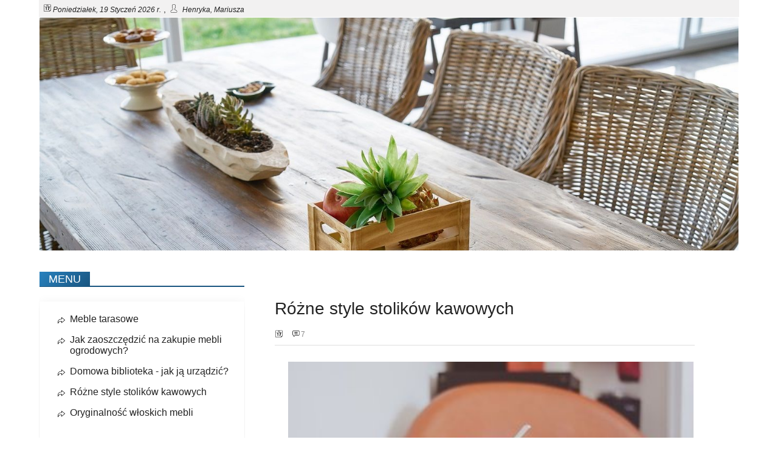

--- FILE ---
content_type: text/html; charset=UTF-8
request_url: https://www.kobemeble.pl/rozne-style-stolikow-kawowych.html
body_size: 7718
content:
<!DOCTYPE html>
<html lang="pl">
<head>
<title>Różne style stolików kawowych - kobemeble.pl</title>
<meta name="description" content="Różne style stolików kawowych - kobemeble.pl">
<meta http-equiv="content-type" content="text/html; charset=UTF-8" />
<meta http-equiv="X-UA-Compatible" content="IE=edge" />
<meta name="viewport" content="width=device-width, initial-scale=1" />
<link rel="canonical" href="https://kobemeble.pl/rozne-style-stolikow-kawowych.html" />
<link rel="shortcut icon" href="favicon.ico">

<style>
@font-face {font-family:'Lato';font-style:normal;font-weight:400;font-display:auto;src:local('Lato'),url('/fonts/Lato-Regular.ttf') format('ttf')}
@font-face {font-family:'Lato';font-style:italic;font-weight:400;font-display:auto;src:local('Lato'),url('/fonts/Lato-Italic.ttf') format('ttf')}
@font-face {font-family:'Lato';font-style:normal;font-weight:700;font-display:auto;src:local('Lato'),url('/fonts/Lato-Bold.ttf') format('ttf')}
body {font-size: 14px;font-weight: 400;font-family: Lato, Arial, Times, sans-serif;}
h1,h2,h3,h4,h5,h6 { font-family: Lato,Arial;font-weight:300;}
h1 {font-size:28px;}
h2 {font-size:24px;}
h3 {font-size:20px;} 
h4 {font-size:18px;}
h5 {font-size:16px;}
h6 {font-size:14px;}
hr {color:#F2F1F1;width:75%;height:2px;border-radius:4px;opacity:.3;} 
.inlogo {display:none;}
.main_container {width:100%;}
.main {overflow:hidden;background-size:cover;border-radius:5px;padding:1px;}

.grid_wraper {
display: grid; display:-ms-grid;grid-gap:8px;
grid-template-columns:repeat(12,1fr);-ms-grid-columns:1fr 1fr 1fr 1fr 1fr 1fr 1fr 1fr 1fr 1fr 1fr 1fr;
grid-auto-flow:dense;
background-color:#fff;}
.grid_header   {grid-column:1/13;grid-row:1;-ms-grid-column:1;-ms-grid-column-span:12;-ms-grid-row:1;} 
.grid_zawartosc	{grid-column:5/13;grid-row:2;-ms-grid-column:5;-ms-grid-column-span:8;-ms-grid-row:2;margin-top:40px;}
.grid_sidebar	{grid-column:1/5; grid-row:2;-ms-grid-column:1;-ms-grid-column-span:4;-ms-grid-row:2;}
.grid_footer	{grid-column:1/13;grid-row:3;-ms-grid-column:1;-ms-grid-column-span:12;-ms-grid-row:3;}
.grid_stopka	{grid-column:1/13;grid-row:4;-ms-grid-column:1;-ms-grid-column-span:12;-ms-grid-row:4;font-size:14px;} 
.grid_wraper a {text-decoration:none;cursor:pointer;}
/* grid pod headera  row-1*/
.header {grid-column:1/13;grid-row:3/4;-ms-grid-column:1;-ms-grid-column-span:12;-ms-grid-row:3;-ms-grid-row-span:4;}
.grid_in_header{display:grid;grid-gap:0px;grid-template-columns:repeat(12,1fr);display:-ms-grid;-ms-grid-columns:1fr 1fr 1fr 1fr 1fr 1fr 1fr 1fr 1fr 1fr 1fr 1fr;}
.grid_menu_top {grid-column:1/13;grid-row:1/2;z-index:1;-ms-grid-column:1;-ms-grid-column-span:12;-ms-grid-row:1;background-color:#F2F1F1;}
.mainhead-left {padding:.5em;height:1em;text-align:left;z-index:10;grid-column:1/9;grid-row:1/2;-ms-grid-column:1;-ms-grid-column-span:8;-ms-grid-row:1;}
.mainhead-right{padding:.5em;height:1em;text-align:right;z-index:10;grid-column:9/13;grid-row:1/2;-ms-grid-column:9;-ms-grid-column-span:4;-ms-grid-row:1;}
.mainhead-right .menu_top {padding:0px 10px;}
.xxxbiezdata, .imieniny {font-size:12px;}
.user {background:url('css/user.svg') 1px 5px/16px 14px no-repeat;padding:5px 10px 5px 5px;}

.logo {grid-column:3/12;grid-row:3/4;-ms-grid-column:3;-ms-grid-column-span:9;-ms-grid-row:3;}
.logofull {grid-column:1/13;grid-row:2/4;-ms-grid-column:1;-ms-grid-column-span:12;-ms-grid-row:2;}
/*grid_kafelki*/
.itemgk {height:200px;background-size:cover;background-repeat:no-repeat;background-position:center;transition:all 1s;}
.itemtlogk {background-image:linear-gradient(to bottom, rgba(0,0,0,1),rgba(0,0,0,0.3));text-align:left;height:100%;width:100%;}
.itemtlogk  {opacity:.3;height:100%; 
-webkit-transition:font-size 1s,opacity 1s,height 1s,-webkit-transform 1s;
transition:font-size 1s,opacity 1s,height 1s,transform 1s;}

.itemtitlegk {padding:2px;margin:0px 15px;}
.itemtitlegk h2 {font-size:1.0em;-webkit-transition:font-size 1s;transition:font-size 1s;}
.itemgk:hover, .itemgk:hover .itemtlogk ,.itemgk:hover .itemtitlegk h2{opacity: 1;background-size:130%;}
.itemgk:hover .itemtlogk .itemtitlegk span.kalendarz path{fill:white;font-size:16px;width:20px;height:20px;}
.itemgk:hover .itemtlogk .itemtitlegk span.textdata {color:#fff;}

/*grid_pozycja_kat*/
.katalog_container {width:100%;}
.katalog_grid { display: grid;grid-gap: 4px; grid-template-columns: repeat(auto-fill, [col] 12.5% );background-color: #fff;}
.katalog_grid a {text-decoration: none;cursor: pointer;}
.itempk { border: 1px solid #F2F1F1;;overflow: hidden;background-size:cover; padding: 12px;}
.opis {background-color: #F2F1F1;}
.itemtile 		{grid-column:1/9;grid-row:1; padding:0px; border:0px;background:none;border-bottom: 2px solid #eee;}
.itemtresc 		{grid-column:1/9;grid-row:2; line-height:1.5em;font-size:16px; border: 0px;}
.itemadresopis 	{grid-column:1/2;grid-row:3;}
.itemadres 		{grid-column:2/5;grid-row:3;}
.itemwwwopis 	{grid-column:1/2;grid-row:4;}
.itemwww 		{grid-column:2/5;grid-row:4;}
.itemtelefonopis{grid-column:1/2;grid-row:5;}
.itemtelefon 	{grid-column:2/5;grid-row:5;}
.itemnipopis 	{grid-column:1/2;grid-row:6;}
.itemnip 		{grid-column:2/5;grid-row:6;}
.itemregonopis 	{grid-column:1/2;grid-row:7;}
.itemregon 		{grid-column:2/5;grid-row:7;}
.itemzdjecie	{grid-column:5/9;grid-row:3/8;overflow: hidden;padding:0px;background-size:cover;background-size:contain;background-repeat:no-repeat;} 
.itemzdjecie img{vertical-align: middle;margin: 0px !important;max-width: 100% !important;}
.itemmapag 		{grid-column:1/9;grid-row:8;padding: 0px;} 

/* grid_wpis */
.wpis_container {width: 100%;}
.wpis_grid {display: grid;grid-gap: 4px;grid-template-columns: repeat(auto-fill, [col] 12.5% );background-color: #fff;}
.wpis_grid a {text-decoration: none;cursor: pointer;}
.wpis_tile {grid-column: col 1 / span 7;grid-row: row 1;
text-align:left;border-bottom: 2px solid #eee;}
.wpis_tresc {grid-column: col 1 / span 7;grid-row: row 2;padding:12px;
font-size:16px; line-height:1.5em;}

/* sticky_fun */
.sticky {padding:0px;}
.grid_in_sticky {display:grid;grid-gap:20px;grid-template-columns:100px 1fr;margin-top:10px;}
.sticky_title{grid-column:1/3;grid-row:1/2;justify-items:center;}
.sticky_img {grid-column:1/2;grid-row:2/3;}
.sticky_img img{max-width:100px;max-height:100px;}
.sticky_cont {grid-column:2/3;grid-row: 2/3;}

/* podobne_fun */
.podobne {padding:0px;}
.grid_in_podobne {display:grid;grid-gap:20px;grid-template-columns: 100px 1fr;margin-top:10px;}
.podobne_title{grid-column:1/3;grid-row:1/2;justify-items:center;}
.podobne_img {grid-column:1/2;grid-row:2/3;}
.podobne_img img {max-width:100px;max-height:100px;}
.podobne_cont {grid-column:2/3;grid-row:2/3;}

/* podobnesidebar_fun */
.podobnesidebar {padding:0px;}
.grid_in_podobnesidebar {display:grid;grid-gap:20px;grid-template-columns:100px 1fr;margin-top:10px;}
.podobnesidebar_title{grid-column:1/3;grid-row:1/2;justify-items:center;}
.podobnesidebar_img {grid-column:1/2;grid-row:2/3;}
.podobnesidebar_img img {max-width:100px;max-height:100px;}
.podobnesidebar_cont {grid-column:2/3;grid-row:2/3;}

/* grid pod content row-2 */
.grid_in_zawartosc {display:grid;grid-gap:2px;grid-template-columns:repeat(8, 1fr );display:-ms-grid;-ms-grid-columns: 1fr 1fr 1fr 1fr 1fr 1fr 1fr 1fr;}
.data_post {grid-column:1/7;grid-row:1/2;font-size:10px;padding-left:2em;-ms-grid-column:1;-ms-grid-column-span:6;-ms-grid-row:2;}
.gplus {grid-column:1/2;grid-row:1/2;text-align:right;-ms-grid-column:1;-ms-grid-row:1;}
.mobile-menu {grid-column:8/9;grid-row:1/2;-ms-grid-column:8;-ms-grid-row:1;font-family:'Lato',sans-serif;}

.post_title {	grid-column: 1/9 ;	grid-row: 2/3;	-ms-grid-column: 1 ;-ms-grid-column-span: 8;	-ms-grid-row: 2;}
.post_tresc	 {	grid-column: 1/9 ;	grid-row: 3/4;	-ms-grid-column: 1 ;-ms-grid-column-span: 8;	-ms-grid-row: 3;}
.podobne {	grid-column: 1/9 ;	grid-row: 4/5;	-msgrid-column: 1 ;-ms-grid-column-span: 8;	-ms-grid-row: 4;}
.sticky  {	grid-column: 1/9 ;	grid-row: 5/6;	-ms-grid-column: 1 ;-ms-grid-column-span: 8;	-ms-grid-row: 5;}

.wpis_title_data {font-size: 12px;color:#888;margin-bottom:10px;}
.kalendarz { background:  url('css/calendar1.svg') 1px 5px/12px 14px no-repeat; padding: 6px; }
.komentarze { background: url('css/comment.svg') 1px 5px/12px 14px no-repeat ; padding: 6px; margin-left:10px;}

/* grid pod sidebar row-2 */
.grid_in_sidebar {
	display: grid; grid-gap: 20px; grid-template-columns:  repeat(1, 1fr ) ;
	display: -ms-grid; -ms-grid-columns: 1fr; padding-right: 40px;
}
.grid_in_sidebar img{max-width:90%;}
.menudesktop {	grid-column: 1/2 ;grid-row: 1 ;-ms-grid-column: 1 ;	-ms-grid-row: 1 ;}
.menudesktop {	display: block ;font-family: 'Lato', sans-serif;}
.widget1 {	grid-column: 1/2 ;	grid-row: 2 ;-ms-grid-column: 1 ;	-ms-grid-row: 2 ;}
.sidebar {	grid-column: 1/2 ;	grid-row: 3 ;-ms-grid-column: 1 ;	-ms-grid-row: 3 ;}
.widget2{	grid-column: 1/2 ;	grid-row: 6 ;-ms-grid-column: 1 ;	-ms-grid-row: 6 ;}
.widgetwpisu {	grid-column: 1/2 ;	grid-row: 5 ;-ms-grid-column: 1 ;	-ms-grid-row: 5 ;}
.podobnesidebar {	grid-column: 1/2 ;	grid-row: 4 ;-ms-grid-column: 1 ;	-ms-grid-row: 4 ;}

/* grid pod footer row-3 */
.grid_in_footer {
	display: grid;	grid-template-columns:  repeat(1, 1fr );
	display: -ms-grid; -ms-grid-columns: 1fr ;
    grid-gap: 2px; 
}
.footer1 {	grid-column: 1/2 ;	grid-row: 1 ;-ms-grid-column: 1;-ms-grid-row: 1 ;}
.footer2 {	grid-column: 1/2 ;	grid-row: 2 ;-ms-grid-column: 1;-ms-grid-row: 2 ;}
.footer3 {	grid-column: 1/2 ;	grid-row: 3 ;-ms-grid-column: 1;-ms-grid-row: 3 ;}

/* grid pod stopka row-4*/
.grid_in_stopka {
	display: grid;	grid-template-columns:  repeat(12, 1fr ) ;
	display: -ms-grid; -ms-grid-columns: 1fr 1fr 1fr 1fr 1fr 1fr 1fr 1fr 1fr 1fr 1fr 1fr;
    grid-gap: 2px; 
}
.grid_in_stopka {background-color: #F2F1F1;padding:1em;}
.footer4 {	  grid-column: 1/9  ; grid-row: 1 ;-ms-grid-column: 1;-ms-grid-column-span: 8; -ms-grid-row: 1 ;}
.mapa_strony {grid-column: 9/13; grid-row: 1 ;text-align:right ;-ms-grid-column: 9;-ms-grid-column-span: 4; -ms-grid-row: 1 ;}
.mobile-menu {height: 1.5em;	display: none; text-align:right ; }
 
/**  MOBILNE ROZWIJANE MENU */
.mobile-menu { 
  margin-top:-1em;
  padding: 1em;
}
.menu {  display: flex;  flex-direction: row;  list-style-type: none;  margin: 0;  padding: 0;}
.menu > li {  margin: 0 1rem;}
.menu-button-container {
  display: none;
  width: 30px;
  cursor: pointer;
  align-items: center;
}
.mobile-menu #menu-toggle {  display: none;}
/*  wyswietlanie buttona */
.menu-button,.menu-button::before,.menu-button::after {
  display: block;position: absolute;height: 4px;width: 30px;
  transition: transform 400ms cubic-bezier(0.23, 1, 0.32, 1);  border-radius: 2px;
 }
.menu-button::before {content: '';margin-top: -8px;}
.menu-button::after {content: '';margin-top: 8px;}
/* koniec wyswietlanie buttona */

/* rotacja krzyzyka */
.mobile-menu #menu-toggle:checked + .menu-button-container .menu-button::before {margin-top: 0px;transform: rotate(405deg);}
.mobile-menu #menu-toggle:checked + .menu-button-container .menu-button {  background: rgba(255, 255, 255, 0);}
.mobile-menu #menu-toggle:checked + .menu-button-container .menu-button::after {  margin-top: 0px;  transform: rotate(-405deg);}
/* koniec rotacja krzyzyka */
@media screen and (max-width: 1280px) {
.itemtile   	{grid-column: 1/9;grid-row:1;}
.itemtresc  	{grid-column: 1/9;grid-row:2; font-size:16px;line-height:1.5em;}
.itemzdjecie	{grid-column: 1/9;grid-row:3;}
.itemadresopis 	{grid-column: 1/3;grid-row:4;}
.itemadres 		{grid-column: 3/9;grid-row:4;}
.itemwwwopis 	{grid-column: 1/3;grid-row:5;}
.itemwww 		{grid-column: 3/9;grid-row:5;}
.itemtelefonopis{grid-column: 1/3;grid-row:6;}
.itemtelefon 	{grid-column: 3/9;grid-row:6;}
.itemnipopis 	{grid-column: 1/3;grid-row:7;}
.itemnip 		{grid-column: 3/9;grid-row:7;}
.itemregonopis 	{grid-column: 1/3;grid-row:8;}
.itemregon 		{grid-column: 3/9;grid-row:8;}
.itemmapag 		{grid-column: 1/9;grid-row:9;} 
}
@media screen and (max-width: 980px){
.katalog_grid {grid-template-columns: repeat(auto-fill, [col] 100% );}
.itemtile, .itemtresc, .itemadresopis, .itemadres, .itemwwwopis, .itemwww, .itemtelefonopis, .itemtelefon, .itemnipopis, .itemnip, .itemregonopis, .itemregon, .itemzdjecie, .itemmapag {grid-column: 1 / span 1;grid-row: auto;}
 .podobnesidebar_img {grid-column: 1/3; grid-row: 2/3;}
 .podobnesidebar_cont {grid-column: 1/3;  grid-row: 3/4;}
}

@media screen and (max-width: 980px)  {
	.grid_footer{	grid-column: 1/13;grid-row:3;-ms-grid-column: 1;-ms-grid-row:3; }
	.grid_in_footer {display: grid;	grid-template-columns:  1fr;display: -ms-grid; -ms-grid-columns: 1fr;}
	.footer1 {	grid-column: 1/2 ;grid-row: 1 ;-ms-grid-column: 1;-ms-grid-row: 1 ;}
	.footer2 {	grid-column: 1/2 ;grid-row: 2 ;-ms-grid-column: 1;-ms-grid-row: 2 ;}
	.footer3 {	grid-column: 1/2 ;grid-row: 3 ;-ms-grid-column: 1;-ms-grid-row: 3 ;}
}

@media screen and (max-width: 670px)  {
.mainhead-left  { grid-column: 1/13;grid-row: 1/2;    -ms-grid-column: 1;-ms-grid-column-span: 12;-ms-grid-row: 1;}
.mainhead-right { grid-column: 1/13;grid-row: 2/3;    -ms-grid-column: 1;-ms-grid-column-span: 12;-ms-grid-row: 1;}
}
@media screen and (max-width: 600px) {
.header img {display:none;}
.inlogo {display:block;}
.grid_wraper {	display: grid; 	grid-template-columns: repeat(12, 1fr );	display: -ms-grid;-ms-grid-columns: 1fr ;
	grid-template-columns:  auto;
} 
.grid_header{	grid-column: 1/2;grid-row:1; -ms-grid-column: 1;-ms-grid-row:1;}
.grid_zawartosc{grid-column: 1/2;grid-row:2; -ms-grid-column: 1;-ms-grid-row:2; }
.grid_sidebar{	grid-column: 1/2;grid-row:3; -ms-grid-column: 1;-ms-grid-row:3; }
.grid_footer{	grid-column: 1/2;grid-row:4; -ms-grid-column: 1;-ms-grid-row:4; }
.grid_stopka{	grid-column: 1/2;grid-row:5; -ms-grid-column: 1;-ms-grid-row:5; }

/* mobile menu */
.mobile-menu { display: flex  ;  }
.menudesktop {	display: none;  }
.menu-button-container { display: flex; }
.menu {
    position: absolute; 
	left: 0;
	width: 100%;
    margin-top: 40px;
    flex-direction: column;
    justify-content: center;
    align-items: center;
	z-index:999;
}
.mobile-menu  #menu-toggle ~ .menu li {
    height: 0;
    margin: 0;
    padding: 0;
    border: 0;
    transition: height 400ms cubic-bezier(0.23, 1, 0.32, 1);
}
.mobile-menu  #menu-toggle:checked ~ .menu li {  /* jesli klikniete mobile-menu */ 
    border: 1px solid #a7a7a7; /* kolor ramki rozwijanego menu */
    height: 1.2em;
    padding: 0.5em;
    transition: height 400ms cubic-bezier(0.23, 1, 0.32, 1);
}
.mobile-menu  #menu-toggle:checked ~ .menu li a {  /* jesli klikniete mobile-menu */ }
  .menu > li {
    display: flex;
    justify-content: center;
    margin: 0;
    padding: 0.5em 0;
    width: 100%; 
    background-color: #f2f1f1;   /* background rozwiajanego menu */
  }
  .menu > li a {color:transparent;}
  .menu > li:not(:last-child) {  }
 .podobnesidebar_img {grid-column: 1/2; grid-row: 2/3;}
 .podobnesidebar_cont {grid-column: 2/3;  grid-row: 2/3;}
}

/* strona główna - kafelki */
.kafel_container {width: 100%;}
.kafel_grid {display: grid; grid-gap: 0px; grid-template-columns: repeat( 3, minmax(150px, 1fr) );}
.itemtitlegk h2 { color: white; }
@media screen and (max-width: 1350px) {
.kafel_grid {grid-template-columns: repeat( 2, minmax(150px, 1fr) )}
}
@media screen and (max-width: 980px) {
.kafel_grid {grid-template-columns: repeat( 1, minmax(150px, 1fr) )}
}
@media all and (-ms-high-contrast: none) and (min-width: 1621px), (-ms-high-contrast: active) {
.kafelek {width:24%; float:left; margin:2px;}
}
@media all and (-ms-high-contrast: none) and (max-width: 1620px), (-ms-high-contrast: active) {
.kafelek {width:24%; float:left; margin:2px;}
}
@media all and (-ms-high-contrast: none) and (max-width: 1350px), (-ms-high-contrast: active) {
.kafelek {width: 32%; }
}	
@media all and (-ms-high-contrast: none) and (max-width: 1280px), (-ms-high-contrast: active) {
.kafelek {width: 49%; }
}	
@media all and (-ms-high-contrast: none) and (max-width: 980px), (-ms-high-contrast: active) {
.kafelek {width: 98%; }
}
@media all and (-ms-high-contrast: none) and (max-width: 600px), (-ms-high-contrast: active) {
	.kafelek {width: 98%; }
}
</style>
<style>
body {color:#222;width: 90%;margin: 0 auto;}
h1,h2,h3,h4,h5,h6 { color:#222;} 
.menudesktop ul li a, a { color:#222;}
.menu-button,.menu-button::before,.menu-button::after {background-color: #195580;}
.mobile-menu  #menu-toggle:checked ~ .menu li a {color: #222;}
.post_tresc a,.widget1 a,.widget2 a,.sidebar a,.widgetwpisu a,.podobnesidebar a,.podobne a,.sticky a,.footer1 a,.footer2 a,.footer3 a,.footer4 a, .mapa_strony a {color: #195580; }
.footer4 a, .mapa_strony a {color: #000; }
.post_tresc img, .widget1 img, .widget2 img, .sidebar img, .widgetwpisu img, .podobnesidebar img,.grid_in_footer img {margin:10px;}
#myBtn { display:none; position:fixed; bottom:50px; right:30px; z-index:99; font-size:18px; border: none; outline:none; 
         background-color:#195580; color:white; cursor:pointer; padding:10px; border-radius:4px; opacity:.5;
}
.podobne_img img, .podobnesidebar_img img, .sticky_img img {background-color:#195580;margin-top:-5px;}
.menudesktop ul {box-shadow:0px 6px 18px 0px rgba(0,0,0,0.1);padding: 20px 10px 20px 30px;}
.menudesktop ul li {color:#222;font-size:14px;padding-bottom:15px;font-size:16px;
list-style-type:none;margin-bottom: 1rem;padding: 0px 0px 0px 20px;background:url(css/next1.svg) 0px 5px/12px 12px no-repeat;}
.bdat, .imdat {font-family: 'Lato', sans-serif;font-style: italic; font-size:12px;}
.nav-title-1 {border-bottom: 2px solid #195580;}
.nav-title-1 .button-naw {padding: 2px 15px 2px 15px; color: #fff;background: linear-gradient(135deg, #2881BE 0%, #195580 100%);}
img.source-image {width:100%;}
img {max-width: 100%; width:100%; height:auto;}
</style>
<link href="https://kobemeble.pl/feed/" type="application/rss+xml" rel="alternate" title="RSS" />
</head>
<body>
<div class="main_container">
<div class="grid_wraper">
<div class="grid_header">
	<div class="grid_in_header">		
	    <div class="grid_menu_top"> </div>
	<div class="mainhead-left"><span class='kalendarz' title='data bieżąca'>&nbsp;</span><span class="bdat">Poniedziałek, 19 Styczeń 2026 r.</span> , <span class='user' title='imieniny'>&nbsp;</span> <span class="imdat">Henryka, Mariusza
</span></div>
	<div class="main  header">
		<a href="https://kobemeble.pl/" title="Link do strony głównej: https://kobemeble.pl/">
			<div class="inlogo"><h1 style="font-size:3em;color: #195580;text-shadow: -1px -1px white, 1px 1px #333;letter-spacing: 2px;">Kobe Meble</h1></div><img class="source-image" src="https://kobemeble.pl/images/meble-tarasowe.jpg" alt="Meble tarasowe" />
		</a>
	</div>
		
</div>
</div>
<div class="grid_zawartosc">
<div class="grid_in_zawartosc">
	<div class="mobile-menu">
		<input id="menu-toggle" type="checkbox" />
		<label class='menu-button-container' for="menu-toggle"><span class='menu-button' title="site mobile navigation"></span></label>
		<ul class="menu" title="O stronach"><li><a href='https://www.kobemeble.pl/' title="naciśnij mnie żeby przeczytać o Meble tarasowe">Meble tarasowe</a></li>
<li><a href="jak-zaoszczedzic-na-zakupie-mebli-ogrodowych.html" title="naciśnij mnie żeby przeczytać o Jak zaoszczędzić na zakupie mebli ogrodowych?">Jak zaoszczędzić na zakupie mebli ogrodowych?</a></li>
<li><a href="domowa-biblioteka---jak-ja-urzadzic.html" title="naciśnij mnie żeby przeczytać o Domowa biblioteka - jak ją urządzić?">Domowa biblioteka - jak ją urządzić?</a></li>
<li><a href="rozne-style-stolikow-kawowych.html" title="naciśnij mnie żeby przeczytać o Różne style stolików kawowych">Różne style stolików kawowych</a></li>
<li><a href="oryginalnosc-wloskich-mebli.html" title="naciśnij mnie żeby przeczytać o Oryginalność włoskich mebli">Oryginalność włoskich mebli</a></li>
</ul>
	</div>
	<div class="main post_tresc"><div class='wpis_container'><div class='wpis_grid'><div class='wpis_tile'><h1>Różne style stolików kawowych</h1><div class='wpis_title_data'><span class='kalendarz' title='data wpisu'>&nbsp;</span> <span class='komentarze' title='komentarze'>&nbsp;</span>7</div></div><div class='wpis_tresc'><div><img src="https://kobemeble.pl/images/stolik-kawowy.jpg" class="lazy" data-src="images/stolik-kawowy.jpg" alt="" width="384" align="left"><b>Na pewno wiesz, że czasami to ten jeden drobny szczegół potrafi zadecydować o końcowym wizerunku pomieszczenia. Twój salon zapewne ma już jakiś określony wygląd. Tworząc go, na pewno pomyślałeś o tym, jaki efekt chciałbyś uzyskać i na tej podstawie dobrałeś do niego różne meble, firanki, dywany i przeróżne dekoracje. Teraz nadeszła pora na zakup dobrego stolika. Czy lepszy będzie więc dla ciebie ten biały i zupełnie minimalistyczny, czy może jednak ten klasycznie drewniany i brązowy?</b></div><div><br></div><div>Każdy stolik to zupełnie inna bajka. Każdy, w zależności od nadanego mu wizerunku, inaczej dekoruje i uzupełnia salonowe aranżacje. Minimalistyczny szyk to domena stolików szklanych. Ich lekkie i przezroczyste powierzchnie w niewymuszony sposób łączą się z wnętrzem i podkreślają jego prosty wizerunek. Pasują do aranżacji w stylu skandynawskim oraz minimalistycznym. Jako że same w sobie są nowoczesne, uzupełnią też modernistyczne i współczesne projekty wnętrz. Szklany stolik nie musi być też taki zupełnie nudny. Jeżeli chciałbyś, by przy okazji nieco dekorował on wnętrze i z nim kontrastował, postaw na meble oparty na solidnych mosiężnych nóżkach. Detal w postaci takich nóżek zdecydowanie robi wrażenie.</div><div><br></div><div>Chcesz jeszcze bardziej zaszaleć? Marzą ci się meble, które będą wyglądać jak projekty współczesnych architektów i w niczym nie będą przypominać tych wszystkich, na jakie natykasz się w popularnych salonach meblarskich? Spójrz zatem na designerskie propozycje projektantów. Ostatnio jedną z nich, której udało się zyskać wysoką popularność, są stoliki imitujące pnie drzew - wyglądające tak, jak gdyby jeszcze przed chwilą ktoś przyniósł je z lasu. Oczywiście jest to odważna, ale jakże niesamowita propozycja. A mimo iż takie "pniaki" mają bardzo nietypową konstrukcję, są zarazem dość delikatne w swoim wizerunku, więc raczej nie przytłoczą twojego salonowego wnętrza.</div></div></div></div></div>
	<div class="main podobne"><br /><hr><div class="grid_in_podobne" ><div class="podobne_title"><h3><a href="jak-zaoszczedzic-na-zakupie-mebli-ogrodowych.html">Jak zaoszczędzić na zakupie mebli ogrodowych?</a></h3></div><div class="podobne_img"><img src="https://kobemeble.pl/images/thumb/meble-ogrodowe-1.jpg" alt=""/></div><div class="podobne_cont">Nikt nie lubi przepłacać. Każdy chciałby móc dokonywać różnych zakupów za jak najmniejsze pieniądze, zwłaszcza jeśli pojawia się szansa na to, by rzeczywiście je zaoszczędzić. A taka szansa jest niemalże zawsze. Nawet jeśli w odwiedzonym sklepie meblarskim bądź markecie z... </div></div><div class="grid_in_podobne" ><div class="podobne_title"><h3><a href="wyjscie-na-taras---jaki-rodzaj-drzwi-wybrac.html">Wyjście na taras - jaki rodzaj drzwi wybrać?</a></h3></div><div class="podobne_img"><img src="https://kobemeble.pl/images/thumb/tarasowe.jpg" alt=""/></div><div class="podobne_cont">Wyjście na taras jest ważnym elementem domu, który pozwala na korzystanie z działań na świeżym powietrzu i cieszenie się pięknem otaczającej nas przyrody. Jednak wybór odpowiednich drzwi do tarasu może być trudnym zadaniem, ponieważ istnieje wiele różnych rodzajów i stylów do... </div></div><div class="grid_in_podobne" ><div class="podobne_title"><h3><a href="rzeczoznawca-majatkowy-wroclaw---biuro-wyceny-nieruchomosci-arenda.html">Rzeczoznawca majątkowy Wrocław - Biuro Wyceny Nieruchomości Arenda</a></h3></div><div class="podobne_img"><img src="https://kobemeble.pl/images/thumb/16.jpg" alt=""/></div><div class="podobne_cont">Rzeczoznawca majątkowy Agata Ciesielska prowadzi renomowane biuro ARENDA, które od lat specjalizuje się w profesjonalnej wycenie nieruchomości na terenie Wrocławia i regionu dolnośląskiego. Posiadając uprawnienia od 2007 roku oraz status biegłego sądowego przy Sądzie Okręgowym we... </div></div></div>		
	<div class="main sticky"><hr></div>			
</div>
</div>
<div class="grid_sidebar">
	<div class="grid_in_sidebar">
		<div class="main menudesktop">
			<h4 class="nav-title-1"><span class="button-naw">MENU</span></h4>
			<ul title="O stronach"><li><a href='https://www.kobemeble.pl/' title="naciśnij mnie żeby przeczytać o Meble tarasowe">Meble tarasowe</a></li>
<li><a href="jak-zaoszczedzic-na-zakupie-mebli-ogrodowych.html" title="naciśnij mnie żeby przeczytać o Jak zaoszczędzić na zakupie mebli ogrodowych?">Jak zaoszczędzić na zakupie mebli ogrodowych?</a></li>
<li><a href="domowa-biblioteka---jak-ja-urzadzic.html" title="naciśnij mnie żeby przeczytać o Domowa biblioteka - jak ją urządzić?">Domowa biblioteka - jak ją urządzić?</a></li>
<li><a href="rozne-style-stolikow-kawowych.html" title="naciśnij mnie żeby przeczytać o Różne style stolików kawowych">Różne style stolików kawowych</a></li>
<li><a href="oryginalnosc-wloskich-mebli.html" title="naciśnij mnie żeby przeczytać o Oryginalność włoskich mebli">Oryginalność włoskich mebli</a></li>
</ul>
		</div>
		<div class="main widget1"></div>
		<div class="main sidebar"><br></div>
		<div class="main widgetwpisu"><br></div>
		<div class="main podobnesidebar"><hr><div class="grid_in_podobnesidebar" ><div class="podobnesidebar_title"><h2><a href="pastel-technologies---frezowanie-cnc-frontow-meblowych-warszawa.html">Pastel Technologies - frezowanie CNC frontów meblowych Warszawa</a></h2></div><div class="podobnesidebar_img"><img src="https://kobemeble.pl/images/thumb/fronty-2.jpg" alt=""/></div><div class="podobnesidebar_cont">Pastel Technologies to firma z Warszawy, która specjalizuje się w nowoczesnej obróbce materiałów. Od lat świadczymy usługi dla branży...</div></div><div class="grid_in_podobnesidebar" ><div class="podobnesidebar_title"><h2><a href="monika-blazewicz---projektant-wnetrz-z-pracowni-mb-wroclaw.html">Monika Błażewicz - projektant wnętrz z Pracowni-MB Wrocław</a></h2></div><div class="podobnesidebar_img"><img src="https://kobemeble.pl/images/thumb/mb-8.jpg" alt=""/></div><div class="podobnesidebar_cont">Pracownia MB prowadzona przez Monikę Błażewicz to miejsce, gdzie sztuka spotyka się z funkcjonalnością. Architekt wnętrz tworzy tu projekty,...</div></div><div class="grid_in_podobnesidebar" ><div class="podobnesidebar_title"><h2><a href="ksiegowy-dla-spolki-zoo-z-branzy-meblarskiej---kb-tax-wroclaw.html">Księgowy dla spółki zoo z branży meblarskiej - KB-TAX Wrocław</a></h2></div><div class="podobnesidebar_img"><img src="https://kobemeble.pl/images/thumb/ksiegowosc-18.jpg" alt=""/></div><div class="podobnesidebar_cont">Prowadzenie księgowości spółek w KB-TAX to profesjonalna obsługa wszystkich aspektów rachunkowych związanych z funkcjonowaniem różnych form...</div></div></div>
		<div class="main widget2"></div>
	</div>
</div>

	<div class="grid_stopka">
	  <div class="grid_in_stopka">
		<div class="main footer4"><a href="https://kobemeble.pl/" title="Link do strony głównej: https://kobemeble.pl/">&copy;2026 KobeMeble.pl</a> </div>
		<div class="main mapa_strony"><a href="mapastrony.html" title="Wykaz wszystkich stron">Mapa Strony</a></div>
	  </div>
	</div>
</div>
</div>
<button onclick="topFunction()" id="myBtn" title="Na początek">&Delta;</button>
<script>
window.onscroll = function() {scrollFunction()};
function scrollFunction() {
  if (document.body.scrollTop>20 || document.documentElement.scrollTop>20){
    document.getElementById("myBtn").style.display="block";
  } else { document.getElementById("myBtn").style.display="none"; }
}
function topFunction() {document.body.scrollTop = 0;document.documentElement.scrollTop=0;}
</script>
</body>
</html>